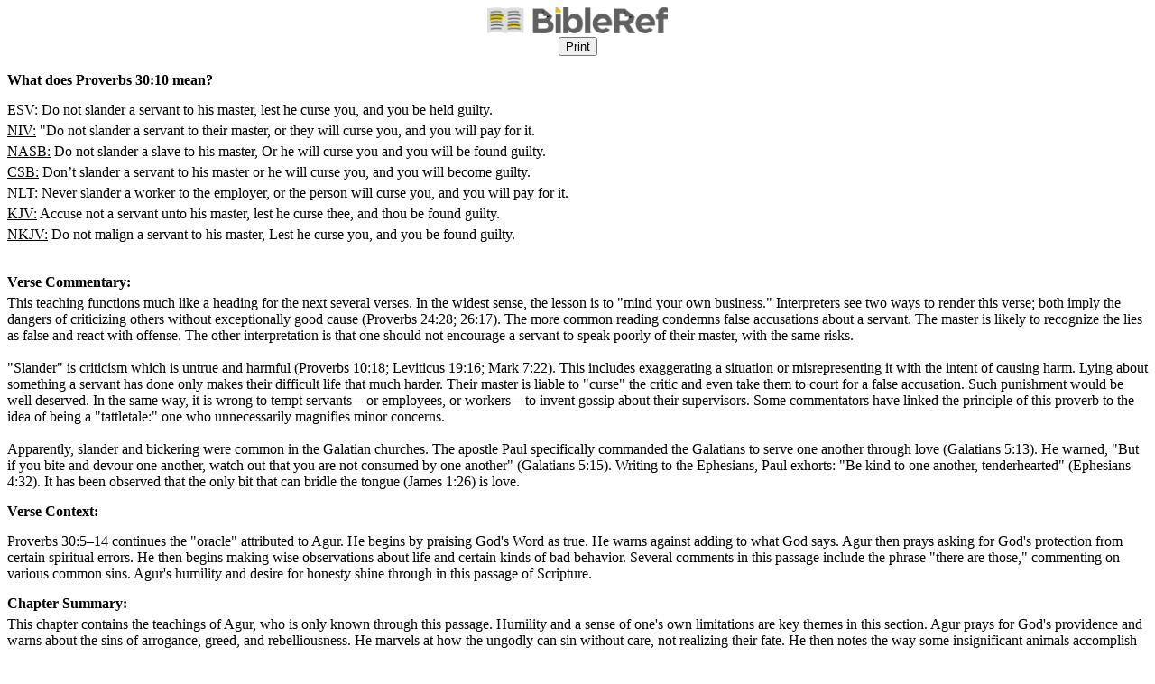

--- FILE ---
content_type: text/html; charset=utf-8
request_url: https://www.bibleref.com/biblepassage/Printer?section=Proverbs_30:10&lang=en
body_size: 7963
content:




<!DOCTYPE html>

<html>
<head>
    <meta name="viewport" content="width=device-width" />
    <title>Proverbs 30:10 - Printer Friendly</title>
    <meta name="robots" content="noindex,nofollow">
    <meta name="googlebot" content="noindex,nofollow">
    <meta name="bingbot" content="noindex,nofollow">
    <style>
        @media screen {
            /* web styles go here */
        }

        @media print {
            .printview, .printview * /* "printview *" allows for extra classes to be added for more granular styling*/ {
                display: none !important;
            }
        }
        p {
            margin: 0;
        }
    </style>
    <script async src="https://www.googletagmanager.com/gtag/js?id=UA-406313-42"></script>
    <script>
        window.dataLayer = window.dataLayer || [];
        function gtag() { dataLayer.push(arguments); }
        gtag('js', new Date());
        gtag('config', 'UA-406313-42');
    </script>
</head>
<body>

    <div>
        <center>
            <img src="https://www.bibleref.com/images/BibleRefLogo_Horizontal_FullColor_Small.jpg" style="width: 200px"><br>
            <input type="button" onclick="window.print()" value="Print" class="printview"><br><br>
        </center>
    </div>

    <div><b>What does Proverbs 30:10 mean?</b></div>

                <div style="padding-top: 15px"><div style='padding-bottom:15px;'>
<div style='padding-bottom:5px;'>
<u>ESV:</u> <span><span class= 'indent-line '> Do not slander a servant to his master, </span><span class= 'indent-line '>lest he curse you, and you be held guilty. </span></span>
</div>
<div style='padding-bottom:5px;'>
<u>NIV:</u> <span><span class='indent-line'>"Do not slander a servant to their master, </span><span class='indent-line'>or they will curse you, and you will pay for it. </span></span>
</div>
<div style='padding-bottom:5px;'>
<u>NASB:</u> <span><span class='indent-line'>Do not slander a slave to his master,</span> <span class='indent-line'>Or he will curse you and you will be found guilty.</span></span>
</div>
<div style='padding-bottom:5px;'>
<u>CSB:</u> <span><span class='indent-line'>Don’t slander a servant to his master </span><span class='indent-line'>or he will curse you, and you will become guilty. </span></span>
</div>
<div style='padding-bottom:5px;'>
<u>NLT:</u> <span><span class='indent-line'>Never slander a worker to the employer, </span><span class='indent-line'>or the person will curse you, and you will pay for it. </span></span>
</div>
<div style='padding-bottom:5px;'>
<u>KJV:</u> <span>Accuse not a servant unto his master, lest he curse thee, and thou be found guilty.</span>
</div>
<div style='padding-bottom:5px;'>
<u>NKJV:</u> <span><span class='indent-line'>Do not malign a servant to his master, </span><span class='indent-line'>Lest he curse you, and you be found guilty.</span></span>
</div>
</div>
</div>
                <div style="padding-top: 15px"><b>Verse Commentary:</b></div>
                    <div style="padding-top: 5px">This teaching functions much like a heading for the next several verses. In the widest sense, the lesson is to &quot;mind your own business.&quot; Interpreters see two ways to render this verse; both imply the dangers of criticizing others without exceptionally good cause (Proverbs 24:28; 26:17). The more common reading condemns false accusations about a servant. The master is likely to recognize the lies as false and react with offense. The other interpretation is that one should not encourage a servant to speak poorly of their master, with the same risks. <br><br>&quot;Slander&quot; is criticism which is untrue and harmful (Proverbs 10:18; Leviticus 19:16; Mark 7:22). This includes exaggerating a situation or misrepresenting it with the intent of causing harm. Lying about something a servant has done only makes their difficult life that much harder. Their master is liable to &quot;curse&quot; the critic and even take them to court for a false accusation. Such punishment would be well deserved. In the same way, it is wrong to tempt servants&mdash;or employees, or workers&mdash;to invent gossip about their supervisors. Some commentators have linked the principle of this proverb to the idea of being a &quot;tattletale:&quot; one who unnecessarily magnifies minor concerns. <br><br>Apparently, slander and bickering were common in the Galatian churches. The apostle Paul specifically commanded the Galatians to serve one another through love (Galatians 5:13). He warned, &quot;But if you bite and devour one another, watch out that you are not consumed by one another&quot; (Galatians 5:15). Writing to the Ephesians, Paul exhorts: &quot;Be kind to one another, tenderhearted&quot; (Ephesians 4:32). It has been observed that the only bit that can bridle the tongue (James 1:26) is love.</div>
            <div style="padding-top: 15px"><b>Verse Context:</b></div>
                <div style="padding-top: 15px">Proverbs 30:5&ndash;14 continues the &quot;oracle&quot; attributed to Agur. He begins by praising God's Word as true. He warns against adding to what God says. Agur then prays asking for God&apos;s protection from certain spiritual errors. He then begins making wise observations about life and certain kinds of bad behavior. Several comments in this passage include the phrase &quot;there are those,&quot; commenting on various common sins. Agur&apos;s humility and desire for honesty shine through in this passage of Scripture.</div>
            <div style="padding-top: 15px"><b>Chapter Summary:</b></div>
            <div style="padding-top: 5px">This chapter contains the teachings of Agur, who is only known through this passage. Humility and a sense of one&apos;s own limitations are key themes in this section. Agur prays for God&apos;s providence and warns about the sins of arrogance, greed, and rebelliousness. He marvels at how the ungodly can sin without care, not realizing their fate. He then notes the way some insignificant animals accomplish great things and comments on the effects of confidence. The chapter ends with a reminder that stirring up anger leads to trouble. </div>
            <div style="padding-top: 15px"><b>Chapter Context:</b></div>
            <div style="padding-top: 5px">This chapter falls between a collection of Solomon&apos;s wise sayings (Proverbs 25&mdash;29) and King Lemuel&apos;s proverbs (Proverbs 31). Chapter 30 contains the wise sayings of Agur, who is otherwise unknown. He may have been the son of Jakeh. His teachings are called an oracle: a weighty message from God. Humility and warnings about arrogance are recurring themes in this chapter.</div>
            <div style="padding-top: 15px"><b>Book Summary:</b></div>
            <div style="padding-top: 5px">Proverbs is best understood in context with the books of Ecclesiastes and Job. In Proverbs, “wisdom” is given in short, simple, general terms. Ecclesiastes represents wisdom based on observation and experience. This often shows how the general principles of the book of Proverbs don’t apply in absolutely every circumstance. Job represents wisdom based on the experience of suffering and injustice. All three come to the conclusion that God does indeed know best, and the most sensible course of action is to follow His will.</div>



    <div style="padding-top:30px">
        <center>
            <div>
                Accessed 1/22/2026 1:54:43 AM
            </div>
            <div>
                © Copyright 2002-2026 Got Questions Ministries. All rights reserved.
            </div>
            <div>
                Text from ESV, NIV, NASB, CSB, NLT, KJV, NKJV © Copyright respective owners, used by permission.
            </div>
            <div>
                <a href="https://www.bibleref.com">www.BibleRef.com</a>
            </div>
        </center>
    </div>
</body>
</html>